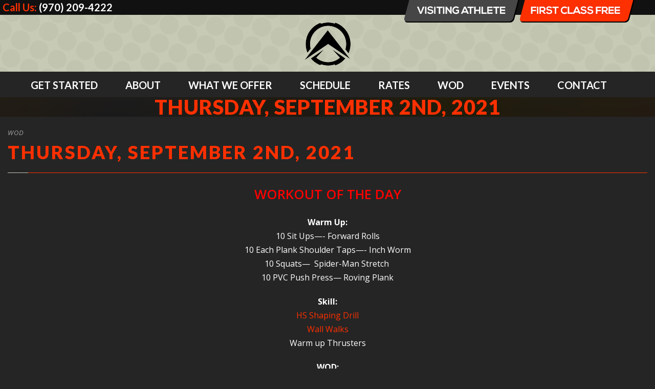

--- FILE ---
content_type: text/html; charset=utf-8
request_url: https://www.google.com/recaptcha/api2/anchor?ar=1&k=6Ld00PkUAAAAAKNZPVrX2HuDPuIk7If4hHAZv5OP&co=aHR0cHM6Ly9jcm9zc2ZpdGFnb2dlLmNvbTo0NDM.&hl=en&v=7gg7H51Q-naNfhmCP3_R47ho&size=invisible&anchor-ms=20000&execute-ms=30000&cb=xhzbbjjdyknb
body_size: 48138
content:
<!DOCTYPE HTML><html dir="ltr" lang="en"><head><meta http-equiv="Content-Type" content="text/html; charset=UTF-8">
<meta http-equiv="X-UA-Compatible" content="IE=edge">
<title>reCAPTCHA</title>
<style type="text/css">
/* cyrillic-ext */
@font-face {
  font-family: 'Roboto';
  font-style: normal;
  font-weight: 400;
  font-stretch: 100%;
  src: url(//fonts.gstatic.com/s/roboto/v48/KFO7CnqEu92Fr1ME7kSn66aGLdTylUAMa3GUBHMdazTgWw.woff2) format('woff2');
  unicode-range: U+0460-052F, U+1C80-1C8A, U+20B4, U+2DE0-2DFF, U+A640-A69F, U+FE2E-FE2F;
}
/* cyrillic */
@font-face {
  font-family: 'Roboto';
  font-style: normal;
  font-weight: 400;
  font-stretch: 100%;
  src: url(//fonts.gstatic.com/s/roboto/v48/KFO7CnqEu92Fr1ME7kSn66aGLdTylUAMa3iUBHMdazTgWw.woff2) format('woff2');
  unicode-range: U+0301, U+0400-045F, U+0490-0491, U+04B0-04B1, U+2116;
}
/* greek-ext */
@font-face {
  font-family: 'Roboto';
  font-style: normal;
  font-weight: 400;
  font-stretch: 100%;
  src: url(//fonts.gstatic.com/s/roboto/v48/KFO7CnqEu92Fr1ME7kSn66aGLdTylUAMa3CUBHMdazTgWw.woff2) format('woff2');
  unicode-range: U+1F00-1FFF;
}
/* greek */
@font-face {
  font-family: 'Roboto';
  font-style: normal;
  font-weight: 400;
  font-stretch: 100%;
  src: url(//fonts.gstatic.com/s/roboto/v48/KFO7CnqEu92Fr1ME7kSn66aGLdTylUAMa3-UBHMdazTgWw.woff2) format('woff2');
  unicode-range: U+0370-0377, U+037A-037F, U+0384-038A, U+038C, U+038E-03A1, U+03A3-03FF;
}
/* math */
@font-face {
  font-family: 'Roboto';
  font-style: normal;
  font-weight: 400;
  font-stretch: 100%;
  src: url(//fonts.gstatic.com/s/roboto/v48/KFO7CnqEu92Fr1ME7kSn66aGLdTylUAMawCUBHMdazTgWw.woff2) format('woff2');
  unicode-range: U+0302-0303, U+0305, U+0307-0308, U+0310, U+0312, U+0315, U+031A, U+0326-0327, U+032C, U+032F-0330, U+0332-0333, U+0338, U+033A, U+0346, U+034D, U+0391-03A1, U+03A3-03A9, U+03B1-03C9, U+03D1, U+03D5-03D6, U+03F0-03F1, U+03F4-03F5, U+2016-2017, U+2034-2038, U+203C, U+2040, U+2043, U+2047, U+2050, U+2057, U+205F, U+2070-2071, U+2074-208E, U+2090-209C, U+20D0-20DC, U+20E1, U+20E5-20EF, U+2100-2112, U+2114-2115, U+2117-2121, U+2123-214F, U+2190, U+2192, U+2194-21AE, U+21B0-21E5, U+21F1-21F2, U+21F4-2211, U+2213-2214, U+2216-22FF, U+2308-230B, U+2310, U+2319, U+231C-2321, U+2336-237A, U+237C, U+2395, U+239B-23B7, U+23D0, U+23DC-23E1, U+2474-2475, U+25AF, U+25B3, U+25B7, U+25BD, U+25C1, U+25CA, U+25CC, U+25FB, U+266D-266F, U+27C0-27FF, U+2900-2AFF, U+2B0E-2B11, U+2B30-2B4C, U+2BFE, U+3030, U+FF5B, U+FF5D, U+1D400-1D7FF, U+1EE00-1EEFF;
}
/* symbols */
@font-face {
  font-family: 'Roboto';
  font-style: normal;
  font-weight: 400;
  font-stretch: 100%;
  src: url(//fonts.gstatic.com/s/roboto/v48/KFO7CnqEu92Fr1ME7kSn66aGLdTylUAMaxKUBHMdazTgWw.woff2) format('woff2');
  unicode-range: U+0001-000C, U+000E-001F, U+007F-009F, U+20DD-20E0, U+20E2-20E4, U+2150-218F, U+2190, U+2192, U+2194-2199, U+21AF, U+21E6-21F0, U+21F3, U+2218-2219, U+2299, U+22C4-22C6, U+2300-243F, U+2440-244A, U+2460-24FF, U+25A0-27BF, U+2800-28FF, U+2921-2922, U+2981, U+29BF, U+29EB, U+2B00-2BFF, U+4DC0-4DFF, U+FFF9-FFFB, U+10140-1018E, U+10190-1019C, U+101A0, U+101D0-101FD, U+102E0-102FB, U+10E60-10E7E, U+1D2C0-1D2D3, U+1D2E0-1D37F, U+1F000-1F0FF, U+1F100-1F1AD, U+1F1E6-1F1FF, U+1F30D-1F30F, U+1F315, U+1F31C, U+1F31E, U+1F320-1F32C, U+1F336, U+1F378, U+1F37D, U+1F382, U+1F393-1F39F, U+1F3A7-1F3A8, U+1F3AC-1F3AF, U+1F3C2, U+1F3C4-1F3C6, U+1F3CA-1F3CE, U+1F3D4-1F3E0, U+1F3ED, U+1F3F1-1F3F3, U+1F3F5-1F3F7, U+1F408, U+1F415, U+1F41F, U+1F426, U+1F43F, U+1F441-1F442, U+1F444, U+1F446-1F449, U+1F44C-1F44E, U+1F453, U+1F46A, U+1F47D, U+1F4A3, U+1F4B0, U+1F4B3, U+1F4B9, U+1F4BB, U+1F4BF, U+1F4C8-1F4CB, U+1F4D6, U+1F4DA, U+1F4DF, U+1F4E3-1F4E6, U+1F4EA-1F4ED, U+1F4F7, U+1F4F9-1F4FB, U+1F4FD-1F4FE, U+1F503, U+1F507-1F50B, U+1F50D, U+1F512-1F513, U+1F53E-1F54A, U+1F54F-1F5FA, U+1F610, U+1F650-1F67F, U+1F687, U+1F68D, U+1F691, U+1F694, U+1F698, U+1F6AD, U+1F6B2, U+1F6B9-1F6BA, U+1F6BC, U+1F6C6-1F6CF, U+1F6D3-1F6D7, U+1F6E0-1F6EA, U+1F6F0-1F6F3, U+1F6F7-1F6FC, U+1F700-1F7FF, U+1F800-1F80B, U+1F810-1F847, U+1F850-1F859, U+1F860-1F887, U+1F890-1F8AD, U+1F8B0-1F8BB, U+1F8C0-1F8C1, U+1F900-1F90B, U+1F93B, U+1F946, U+1F984, U+1F996, U+1F9E9, U+1FA00-1FA6F, U+1FA70-1FA7C, U+1FA80-1FA89, U+1FA8F-1FAC6, U+1FACE-1FADC, U+1FADF-1FAE9, U+1FAF0-1FAF8, U+1FB00-1FBFF;
}
/* vietnamese */
@font-face {
  font-family: 'Roboto';
  font-style: normal;
  font-weight: 400;
  font-stretch: 100%;
  src: url(//fonts.gstatic.com/s/roboto/v48/KFO7CnqEu92Fr1ME7kSn66aGLdTylUAMa3OUBHMdazTgWw.woff2) format('woff2');
  unicode-range: U+0102-0103, U+0110-0111, U+0128-0129, U+0168-0169, U+01A0-01A1, U+01AF-01B0, U+0300-0301, U+0303-0304, U+0308-0309, U+0323, U+0329, U+1EA0-1EF9, U+20AB;
}
/* latin-ext */
@font-face {
  font-family: 'Roboto';
  font-style: normal;
  font-weight: 400;
  font-stretch: 100%;
  src: url(//fonts.gstatic.com/s/roboto/v48/KFO7CnqEu92Fr1ME7kSn66aGLdTylUAMa3KUBHMdazTgWw.woff2) format('woff2');
  unicode-range: U+0100-02BA, U+02BD-02C5, U+02C7-02CC, U+02CE-02D7, U+02DD-02FF, U+0304, U+0308, U+0329, U+1D00-1DBF, U+1E00-1E9F, U+1EF2-1EFF, U+2020, U+20A0-20AB, U+20AD-20C0, U+2113, U+2C60-2C7F, U+A720-A7FF;
}
/* latin */
@font-face {
  font-family: 'Roboto';
  font-style: normal;
  font-weight: 400;
  font-stretch: 100%;
  src: url(//fonts.gstatic.com/s/roboto/v48/KFO7CnqEu92Fr1ME7kSn66aGLdTylUAMa3yUBHMdazQ.woff2) format('woff2');
  unicode-range: U+0000-00FF, U+0131, U+0152-0153, U+02BB-02BC, U+02C6, U+02DA, U+02DC, U+0304, U+0308, U+0329, U+2000-206F, U+20AC, U+2122, U+2191, U+2193, U+2212, U+2215, U+FEFF, U+FFFD;
}
/* cyrillic-ext */
@font-face {
  font-family: 'Roboto';
  font-style: normal;
  font-weight: 500;
  font-stretch: 100%;
  src: url(//fonts.gstatic.com/s/roboto/v48/KFO7CnqEu92Fr1ME7kSn66aGLdTylUAMa3GUBHMdazTgWw.woff2) format('woff2');
  unicode-range: U+0460-052F, U+1C80-1C8A, U+20B4, U+2DE0-2DFF, U+A640-A69F, U+FE2E-FE2F;
}
/* cyrillic */
@font-face {
  font-family: 'Roboto';
  font-style: normal;
  font-weight: 500;
  font-stretch: 100%;
  src: url(//fonts.gstatic.com/s/roboto/v48/KFO7CnqEu92Fr1ME7kSn66aGLdTylUAMa3iUBHMdazTgWw.woff2) format('woff2');
  unicode-range: U+0301, U+0400-045F, U+0490-0491, U+04B0-04B1, U+2116;
}
/* greek-ext */
@font-face {
  font-family: 'Roboto';
  font-style: normal;
  font-weight: 500;
  font-stretch: 100%;
  src: url(//fonts.gstatic.com/s/roboto/v48/KFO7CnqEu92Fr1ME7kSn66aGLdTylUAMa3CUBHMdazTgWw.woff2) format('woff2');
  unicode-range: U+1F00-1FFF;
}
/* greek */
@font-face {
  font-family: 'Roboto';
  font-style: normal;
  font-weight: 500;
  font-stretch: 100%;
  src: url(//fonts.gstatic.com/s/roboto/v48/KFO7CnqEu92Fr1ME7kSn66aGLdTylUAMa3-UBHMdazTgWw.woff2) format('woff2');
  unicode-range: U+0370-0377, U+037A-037F, U+0384-038A, U+038C, U+038E-03A1, U+03A3-03FF;
}
/* math */
@font-face {
  font-family: 'Roboto';
  font-style: normal;
  font-weight: 500;
  font-stretch: 100%;
  src: url(//fonts.gstatic.com/s/roboto/v48/KFO7CnqEu92Fr1ME7kSn66aGLdTylUAMawCUBHMdazTgWw.woff2) format('woff2');
  unicode-range: U+0302-0303, U+0305, U+0307-0308, U+0310, U+0312, U+0315, U+031A, U+0326-0327, U+032C, U+032F-0330, U+0332-0333, U+0338, U+033A, U+0346, U+034D, U+0391-03A1, U+03A3-03A9, U+03B1-03C9, U+03D1, U+03D5-03D6, U+03F0-03F1, U+03F4-03F5, U+2016-2017, U+2034-2038, U+203C, U+2040, U+2043, U+2047, U+2050, U+2057, U+205F, U+2070-2071, U+2074-208E, U+2090-209C, U+20D0-20DC, U+20E1, U+20E5-20EF, U+2100-2112, U+2114-2115, U+2117-2121, U+2123-214F, U+2190, U+2192, U+2194-21AE, U+21B0-21E5, U+21F1-21F2, U+21F4-2211, U+2213-2214, U+2216-22FF, U+2308-230B, U+2310, U+2319, U+231C-2321, U+2336-237A, U+237C, U+2395, U+239B-23B7, U+23D0, U+23DC-23E1, U+2474-2475, U+25AF, U+25B3, U+25B7, U+25BD, U+25C1, U+25CA, U+25CC, U+25FB, U+266D-266F, U+27C0-27FF, U+2900-2AFF, U+2B0E-2B11, U+2B30-2B4C, U+2BFE, U+3030, U+FF5B, U+FF5D, U+1D400-1D7FF, U+1EE00-1EEFF;
}
/* symbols */
@font-face {
  font-family: 'Roboto';
  font-style: normal;
  font-weight: 500;
  font-stretch: 100%;
  src: url(//fonts.gstatic.com/s/roboto/v48/KFO7CnqEu92Fr1ME7kSn66aGLdTylUAMaxKUBHMdazTgWw.woff2) format('woff2');
  unicode-range: U+0001-000C, U+000E-001F, U+007F-009F, U+20DD-20E0, U+20E2-20E4, U+2150-218F, U+2190, U+2192, U+2194-2199, U+21AF, U+21E6-21F0, U+21F3, U+2218-2219, U+2299, U+22C4-22C6, U+2300-243F, U+2440-244A, U+2460-24FF, U+25A0-27BF, U+2800-28FF, U+2921-2922, U+2981, U+29BF, U+29EB, U+2B00-2BFF, U+4DC0-4DFF, U+FFF9-FFFB, U+10140-1018E, U+10190-1019C, U+101A0, U+101D0-101FD, U+102E0-102FB, U+10E60-10E7E, U+1D2C0-1D2D3, U+1D2E0-1D37F, U+1F000-1F0FF, U+1F100-1F1AD, U+1F1E6-1F1FF, U+1F30D-1F30F, U+1F315, U+1F31C, U+1F31E, U+1F320-1F32C, U+1F336, U+1F378, U+1F37D, U+1F382, U+1F393-1F39F, U+1F3A7-1F3A8, U+1F3AC-1F3AF, U+1F3C2, U+1F3C4-1F3C6, U+1F3CA-1F3CE, U+1F3D4-1F3E0, U+1F3ED, U+1F3F1-1F3F3, U+1F3F5-1F3F7, U+1F408, U+1F415, U+1F41F, U+1F426, U+1F43F, U+1F441-1F442, U+1F444, U+1F446-1F449, U+1F44C-1F44E, U+1F453, U+1F46A, U+1F47D, U+1F4A3, U+1F4B0, U+1F4B3, U+1F4B9, U+1F4BB, U+1F4BF, U+1F4C8-1F4CB, U+1F4D6, U+1F4DA, U+1F4DF, U+1F4E3-1F4E6, U+1F4EA-1F4ED, U+1F4F7, U+1F4F9-1F4FB, U+1F4FD-1F4FE, U+1F503, U+1F507-1F50B, U+1F50D, U+1F512-1F513, U+1F53E-1F54A, U+1F54F-1F5FA, U+1F610, U+1F650-1F67F, U+1F687, U+1F68D, U+1F691, U+1F694, U+1F698, U+1F6AD, U+1F6B2, U+1F6B9-1F6BA, U+1F6BC, U+1F6C6-1F6CF, U+1F6D3-1F6D7, U+1F6E0-1F6EA, U+1F6F0-1F6F3, U+1F6F7-1F6FC, U+1F700-1F7FF, U+1F800-1F80B, U+1F810-1F847, U+1F850-1F859, U+1F860-1F887, U+1F890-1F8AD, U+1F8B0-1F8BB, U+1F8C0-1F8C1, U+1F900-1F90B, U+1F93B, U+1F946, U+1F984, U+1F996, U+1F9E9, U+1FA00-1FA6F, U+1FA70-1FA7C, U+1FA80-1FA89, U+1FA8F-1FAC6, U+1FACE-1FADC, U+1FADF-1FAE9, U+1FAF0-1FAF8, U+1FB00-1FBFF;
}
/* vietnamese */
@font-face {
  font-family: 'Roboto';
  font-style: normal;
  font-weight: 500;
  font-stretch: 100%;
  src: url(//fonts.gstatic.com/s/roboto/v48/KFO7CnqEu92Fr1ME7kSn66aGLdTylUAMa3OUBHMdazTgWw.woff2) format('woff2');
  unicode-range: U+0102-0103, U+0110-0111, U+0128-0129, U+0168-0169, U+01A0-01A1, U+01AF-01B0, U+0300-0301, U+0303-0304, U+0308-0309, U+0323, U+0329, U+1EA0-1EF9, U+20AB;
}
/* latin-ext */
@font-face {
  font-family: 'Roboto';
  font-style: normal;
  font-weight: 500;
  font-stretch: 100%;
  src: url(//fonts.gstatic.com/s/roboto/v48/KFO7CnqEu92Fr1ME7kSn66aGLdTylUAMa3KUBHMdazTgWw.woff2) format('woff2');
  unicode-range: U+0100-02BA, U+02BD-02C5, U+02C7-02CC, U+02CE-02D7, U+02DD-02FF, U+0304, U+0308, U+0329, U+1D00-1DBF, U+1E00-1E9F, U+1EF2-1EFF, U+2020, U+20A0-20AB, U+20AD-20C0, U+2113, U+2C60-2C7F, U+A720-A7FF;
}
/* latin */
@font-face {
  font-family: 'Roboto';
  font-style: normal;
  font-weight: 500;
  font-stretch: 100%;
  src: url(//fonts.gstatic.com/s/roboto/v48/KFO7CnqEu92Fr1ME7kSn66aGLdTylUAMa3yUBHMdazQ.woff2) format('woff2');
  unicode-range: U+0000-00FF, U+0131, U+0152-0153, U+02BB-02BC, U+02C6, U+02DA, U+02DC, U+0304, U+0308, U+0329, U+2000-206F, U+20AC, U+2122, U+2191, U+2193, U+2212, U+2215, U+FEFF, U+FFFD;
}
/* cyrillic-ext */
@font-face {
  font-family: 'Roboto';
  font-style: normal;
  font-weight: 900;
  font-stretch: 100%;
  src: url(//fonts.gstatic.com/s/roboto/v48/KFO7CnqEu92Fr1ME7kSn66aGLdTylUAMa3GUBHMdazTgWw.woff2) format('woff2');
  unicode-range: U+0460-052F, U+1C80-1C8A, U+20B4, U+2DE0-2DFF, U+A640-A69F, U+FE2E-FE2F;
}
/* cyrillic */
@font-face {
  font-family: 'Roboto';
  font-style: normal;
  font-weight: 900;
  font-stretch: 100%;
  src: url(//fonts.gstatic.com/s/roboto/v48/KFO7CnqEu92Fr1ME7kSn66aGLdTylUAMa3iUBHMdazTgWw.woff2) format('woff2');
  unicode-range: U+0301, U+0400-045F, U+0490-0491, U+04B0-04B1, U+2116;
}
/* greek-ext */
@font-face {
  font-family: 'Roboto';
  font-style: normal;
  font-weight: 900;
  font-stretch: 100%;
  src: url(//fonts.gstatic.com/s/roboto/v48/KFO7CnqEu92Fr1ME7kSn66aGLdTylUAMa3CUBHMdazTgWw.woff2) format('woff2');
  unicode-range: U+1F00-1FFF;
}
/* greek */
@font-face {
  font-family: 'Roboto';
  font-style: normal;
  font-weight: 900;
  font-stretch: 100%;
  src: url(//fonts.gstatic.com/s/roboto/v48/KFO7CnqEu92Fr1ME7kSn66aGLdTylUAMa3-UBHMdazTgWw.woff2) format('woff2');
  unicode-range: U+0370-0377, U+037A-037F, U+0384-038A, U+038C, U+038E-03A1, U+03A3-03FF;
}
/* math */
@font-face {
  font-family: 'Roboto';
  font-style: normal;
  font-weight: 900;
  font-stretch: 100%;
  src: url(//fonts.gstatic.com/s/roboto/v48/KFO7CnqEu92Fr1ME7kSn66aGLdTylUAMawCUBHMdazTgWw.woff2) format('woff2');
  unicode-range: U+0302-0303, U+0305, U+0307-0308, U+0310, U+0312, U+0315, U+031A, U+0326-0327, U+032C, U+032F-0330, U+0332-0333, U+0338, U+033A, U+0346, U+034D, U+0391-03A1, U+03A3-03A9, U+03B1-03C9, U+03D1, U+03D5-03D6, U+03F0-03F1, U+03F4-03F5, U+2016-2017, U+2034-2038, U+203C, U+2040, U+2043, U+2047, U+2050, U+2057, U+205F, U+2070-2071, U+2074-208E, U+2090-209C, U+20D0-20DC, U+20E1, U+20E5-20EF, U+2100-2112, U+2114-2115, U+2117-2121, U+2123-214F, U+2190, U+2192, U+2194-21AE, U+21B0-21E5, U+21F1-21F2, U+21F4-2211, U+2213-2214, U+2216-22FF, U+2308-230B, U+2310, U+2319, U+231C-2321, U+2336-237A, U+237C, U+2395, U+239B-23B7, U+23D0, U+23DC-23E1, U+2474-2475, U+25AF, U+25B3, U+25B7, U+25BD, U+25C1, U+25CA, U+25CC, U+25FB, U+266D-266F, U+27C0-27FF, U+2900-2AFF, U+2B0E-2B11, U+2B30-2B4C, U+2BFE, U+3030, U+FF5B, U+FF5D, U+1D400-1D7FF, U+1EE00-1EEFF;
}
/* symbols */
@font-face {
  font-family: 'Roboto';
  font-style: normal;
  font-weight: 900;
  font-stretch: 100%;
  src: url(//fonts.gstatic.com/s/roboto/v48/KFO7CnqEu92Fr1ME7kSn66aGLdTylUAMaxKUBHMdazTgWw.woff2) format('woff2');
  unicode-range: U+0001-000C, U+000E-001F, U+007F-009F, U+20DD-20E0, U+20E2-20E4, U+2150-218F, U+2190, U+2192, U+2194-2199, U+21AF, U+21E6-21F0, U+21F3, U+2218-2219, U+2299, U+22C4-22C6, U+2300-243F, U+2440-244A, U+2460-24FF, U+25A0-27BF, U+2800-28FF, U+2921-2922, U+2981, U+29BF, U+29EB, U+2B00-2BFF, U+4DC0-4DFF, U+FFF9-FFFB, U+10140-1018E, U+10190-1019C, U+101A0, U+101D0-101FD, U+102E0-102FB, U+10E60-10E7E, U+1D2C0-1D2D3, U+1D2E0-1D37F, U+1F000-1F0FF, U+1F100-1F1AD, U+1F1E6-1F1FF, U+1F30D-1F30F, U+1F315, U+1F31C, U+1F31E, U+1F320-1F32C, U+1F336, U+1F378, U+1F37D, U+1F382, U+1F393-1F39F, U+1F3A7-1F3A8, U+1F3AC-1F3AF, U+1F3C2, U+1F3C4-1F3C6, U+1F3CA-1F3CE, U+1F3D4-1F3E0, U+1F3ED, U+1F3F1-1F3F3, U+1F3F5-1F3F7, U+1F408, U+1F415, U+1F41F, U+1F426, U+1F43F, U+1F441-1F442, U+1F444, U+1F446-1F449, U+1F44C-1F44E, U+1F453, U+1F46A, U+1F47D, U+1F4A3, U+1F4B0, U+1F4B3, U+1F4B9, U+1F4BB, U+1F4BF, U+1F4C8-1F4CB, U+1F4D6, U+1F4DA, U+1F4DF, U+1F4E3-1F4E6, U+1F4EA-1F4ED, U+1F4F7, U+1F4F9-1F4FB, U+1F4FD-1F4FE, U+1F503, U+1F507-1F50B, U+1F50D, U+1F512-1F513, U+1F53E-1F54A, U+1F54F-1F5FA, U+1F610, U+1F650-1F67F, U+1F687, U+1F68D, U+1F691, U+1F694, U+1F698, U+1F6AD, U+1F6B2, U+1F6B9-1F6BA, U+1F6BC, U+1F6C6-1F6CF, U+1F6D3-1F6D7, U+1F6E0-1F6EA, U+1F6F0-1F6F3, U+1F6F7-1F6FC, U+1F700-1F7FF, U+1F800-1F80B, U+1F810-1F847, U+1F850-1F859, U+1F860-1F887, U+1F890-1F8AD, U+1F8B0-1F8BB, U+1F8C0-1F8C1, U+1F900-1F90B, U+1F93B, U+1F946, U+1F984, U+1F996, U+1F9E9, U+1FA00-1FA6F, U+1FA70-1FA7C, U+1FA80-1FA89, U+1FA8F-1FAC6, U+1FACE-1FADC, U+1FADF-1FAE9, U+1FAF0-1FAF8, U+1FB00-1FBFF;
}
/* vietnamese */
@font-face {
  font-family: 'Roboto';
  font-style: normal;
  font-weight: 900;
  font-stretch: 100%;
  src: url(//fonts.gstatic.com/s/roboto/v48/KFO7CnqEu92Fr1ME7kSn66aGLdTylUAMa3OUBHMdazTgWw.woff2) format('woff2');
  unicode-range: U+0102-0103, U+0110-0111, U+0128-0129, U+0168-0169, U+01A0-01A1, U+01AF-01B0, U+0300-0301, U+0303-0304, U+0308-0309, U+0323, U+0329, U+1EA0-1EF9, U+20AB;
}
/* latin-ext */
@font-face {
  font-family: 'Roboto';
  font-style: normal;
  font-weight: 900;
  font-stretch: 100%;
  src: url(//fonts.gstatic.com/s/roboto/v48/KFO7CnqEu92Fr1ME7kSn66aGLdTylUAMa3KUBHMdazTgWw.woff2) format('woff2');
  unicode-range: U+0100-02BA, U+02BD-02C5, U+02C7-02CC, U+02CE-02D7, U+02DD-02FF, U+0304, U+0308, U+0329, U+1D00-1DBF, U+1E00-1E9F, U+1EF2-1EFF, U+2020, U+20A0-20AB, U+20AD-20C0, U+2113, U+2C60-2C7F, U+A720-A7FF;
}
/* latin */
@font-face {
  font-family: 'Roboto';
  font-style: normal;
  font-weight: 900;
  font-stretch: 100%;
  src: url(//fonts.gstatic.com/s/roboto/v48/KFO7CnqEu92Fr1ME7kSn66aGLdTylUAMa3yUBHMdazQ.woff2) format('woff2');
  unicode-range: U+0000-00FF, U+0131, U+0152-0153, U+02BB-02BC, U+02C6, U+02DA, U+02DC, U+0304, U+0308, U+0329, U+2000-206F, U+20AC, U+2122, U+2191, U+2193, U+2212, U+2215, U+FEFF, U+FFFD;
}

</style>
<link rel="stylesheet" type="text/css" href="https://www.gstatic.com/recaptcha/releases/7gg7H51Q-naNfhmCP3_R47ho/styles__ltr.css">
<script nonce="Pz1XLFmoDDWq8lg3PTb4dw" type="text/javascript">window['__recaptcha_api'] = 'https://www.google.com/recaptcha/api2/';</script>
<script type="text/javascript" src="https://www.gstatic.com/recaptcha/releases/7gg7H51Q-naNfhmCP3_R47ho/recaptcha__en.js" nonce="Pz1XLFmoDDWq8lg3PTb4dw">
      
    </script></head>
<body><div id="rc-anchor-alert" class="rc-anchor-alert"></div>
<input type="hidden" id="recaptcha-token" value="[base64]">
<script type="text/javascript" nonce="Pz1XLFmoDDWq8lg3PTb4dw">
      recaptcha.anchor.Main.init("[\x22ainput\x22,[\x22bgdata\x22,\x22\x22,\[base64]/[base64]/[base64]/KE4oMTI0LHYsdi5HKSxMWihsLHYpKTpOKDEyNCx2LGwpLFYpLHYpLFQpKSxGKDE3MSx2KX0scjc9ZnVuY3Rpb24obCl7cmV0dXJuIGx9LEM9ZnVuY3Rpb24obCxWLHYpe04odixsLFYpLFZbYWtdPTI3OTZ9LG49ZnVuY3Rpb24obCxWKXtWLlg9KChWLlg/[base64]/[base64]/[base64]/[base64]/[base64]/[base64]/[base64]/[base64]/[base64]/[base64]/[base64]\\u003d\x22,\[base64]\x22,\x22w75hwqfDlsOaS8OXw5rDj8OEYMOvbMOsY8KwwojDvHDDrCITWh8Fwq/Cl8K/[base64]/[base64]/DnlVKccKzw5nDiMO1BcK4w7V1G0EyJ8O/wp/ClwTDpD7Cu8O4eUNywrQNwpZOXcKsehPCiMOOw77CpDvCp0pZw6PDjknDrx7CgRVswrHDr8OowocWw6kFWMKyKGrChMKAAMOhwpnDqQkQwqfDisKBAQg2RMOhBHYNQMOJX3XDl8Ksw6HDrGt0HwoOw4jCusOZw4RfwrPDnlrCoih/w7zCgyNQwrgtZiUlU0XCk8K/w7bCv8Kuw7IIJjHCpxVqwolhMMKLc8K1wpjCkBQFVhDCi27Dlk0Jw6k4w4nDqCt0WHtROMKww4pMw7ZCwrIYw7bDvSDCrSzCvMKKwq/Dhzg/ZsKqwoHDjxkoVsO7w47DlsKtw6vDoljCgVNUdMOlFcKnHsKbw4fDn8KIHxl4wovCtsO/[base64]/[base64]/DpH9laMKZw7xuwqNyKlbDlsOLfGHCo1l8aMKnIiDDmkDCnlPDoiFwF8K5LsKOw5vDmMKhw4TDs8OzXcOUw5nCpHXDp1HDlwdQwpRcw6R9wr9nJcKkw6HDqcOhJcKxwr/CtATDpsKQXMO9w43CvMOtw5bCr8Kbw6dcwoA2w7FmbCTCsCfDtk0vcMKlXMKcUcO+w77ChDxhw4ZhViLCuSw3w6EmIi/DqsKiwobDgcKwwpzDoT1ewrnChsKLKMOAw711w4YfbsK1w7xgOcO4w53DgV7DiMKiw6jCqjkCCMOAwq1mBxrDpsKNEkDDjMO4H1tHawHDh07CmVRGw5EpVcKBesOvw7fCjcKcXmzCocOEw5HDicKjw69Gw4ltWsK9wqzCtsK2w6rDv0jCmcKtKxhFE3/[base64]/wrHDgMKewrXCqAnDnsKATcKbLl1lck5RFcOBYcOJw5pXworDh8KvwqPCp8Ksw7XCnnhxUkgPXnVVYC5iw4LCqsK3JMOrbhPCt03DicOfwpzDnhbDkcKgwqdPIiPDgDdLwod2MsOYw44iwo1LGGDDlMO3IMOfwq5pYx0iw6TCg8OhICPCsMOQw5TDhXvDhsK0Km4/wotkw78FVMOywqRzWn/CqDxGw5sqacOcS1jCkzPCjjfCp2VoKcKYDcKlaMOFKsO+a8O3w7AhDF1NFh7CiMOhYBnDnsKQw7XDrzvCu8OIw5l+WjPDpEbCq3FVwqscVsKhb8OewqVseVw/Z8OowoFSCcKcTDHDuAnDqj8mJwwST8KSwpxURMKYwoBPwphLw7XChEJfwrh9YEXDkcOTeMO4EiDDlDVzKmPDmVTCnMODf8OZFTgidlnDkMONwrbDhRfCsik3wonCnS/CvsKCw4DDjcO0LsOqw5jDmMKsZBwUFMKXw6TDlWhew5XDjm/Dg8K+NF7DhU9vU35nw43DpQjCiMK9wprCiXtLw5B6w41dwrFhUFHDjlTDmcOWw5vCqMKfZsKrH1Y5Ox7DvMK/JxbDmW0FwqXCvlBNwo0vNFR7RQpcwqHCr8KJIBA/wq7CjGQYw60AwoPCvcOwRC7ClcKewq7ClSrDsSpEw5XCvMKXBMKlwrXCl8OQwoBYwpt4EcOrM8KDBcOzwo3CtMKXw5/DqhXCozTCrcOddsKWw4jCq8KLTsOqwoI1YD3DhEjDqjYKwrzCoE0hwp/DiMO6d8OwdcOsa3vDjW7DjcK+KsO0w5Jow5jCpsOIwrvDjSZrP8OiHwHCh2jCngPCj3LDrlkfwoUlHsKbw5zDj8Kewp5oXxTCv0NaaATDpcK/IMKEIz4dw44GZsK5bMOBwpvCuMOPJDXDi8KJwpfDuQxhwp/DvMKdCcOOUcKfFWHCk8OidsKHcRYhw5QRwrvCjMO0IsOYZMOMwoHCrz7Cs1EGw6PDkxbDqjhBwpXCp1BUw7tVAVIcw6Ikw4BZGljDrRbCo8KQwrLCu2bCrcKrO8OwI2lsF8OUGsOdwrvCtH/ChMOLM8K2GBTCpsKTwr3DgMK2XRPCrcOoVsK2wqdkwobDj8OAwr3Cg8OtTBLCrFLCiMOsw5w6wpvCrMKBHzIRMFUVwofCgUAdImrDnwY0wo3DscKWw401M8Oyw6pewq19wpRDSivCl8K6woxtUcKpwoA1ZMK+wrZmwp7Djg5OA8Kowp/[base64]/Ck8O2w711LFjDgsKRTTpqw581O2HDq3/CoMK6WcKTYsOsHMK8w7bCnivDt1HDosKFw6VJw6Z5FcK5woDCghnDglTDn2bDvGnDrBvCmFjDuDIwQHfDiSUZTTJGF8KBXirCn8O5wpbDo8KAwrBiw4d2w5bDh1bCikEvaMKFEhIzMC/Ct8OiBzvDmMOVwq/DjBpXB3nCt8Ksw7ludMKewrYrwpIABsOMRTgkacODw5svb3x4wq8YcsOtwrcIw5xnK8OcTg/Di8Olw6QHw6vCssO8CcK+woBKT8KCawTDpmLCp0fChkZfw6cpfjF8Fh/DuAIIEsOfwp9Fw4bCkcOZwq7ChXATKsKRbMKxRV5eMcOuw406woHDtDRQwq9uwr5rw4TDgBZbd0hGGcK0w4LDhWvCisK3wqjCrhfCiEbDgls8wrHCkz5dwqXCkDocdsOKGVcmJcK0R8K9AyLDssKkKcOJwpfDj8KXMQsJwogIYxorwqcGw7/Cs8ONwoDDqRDDhsOpw61OZcKBfknCtMKULF9fw6XCuFTChMOqOcOHQnNKFQHDoMOJw57DkUXCqQTDsMKZwoYjKcOiwrrClzrCkwkZw7hxSMKUw5/CoMKkw7nCi8ONQBbDl8OsHwLCvicaMsKAw6xvDHNfZBJkw4RGw5YAbFgbw63DusOfSi3CtWIwSMONdnLDsMKrdMO5wpUqBFXDusKcdErCuMO5WElmJMO1MsKeR8KUw43CjsKVw7dHf8OECsOzw4ceBmDDpsKHV37ClSEMwpIhw65ZMCPDmmB/wpoXcjDCtz/[base64]/w5jDpcKVwo/Dq8OBNE3Dl3LCoiLCnsKswqBMdMK/U8KlwqtHYxLCnUnCsHwpw6NqGSfCncKBw4fDsjIVJwt7woZ9wodpwoFuGjTDp0XDuwVmwqZgw5Qmw41jw7bDqXvDgMKnwrLDvcKrUzEyw47Dly/DvcKJw7nCnyvCuVcKE2Jmw53DmD3DlA56AsOzTcOxw4QSHsOaw5TClsKRZ8OKMnptOQoKGsOZd8KHwqAmaBzDr8KpwrsGDAo8w6wUdzXCiFzDt3AKw4XDgcK8DSvCkSsgXsOvJsO8w5PDjAAAw4BKw4jCvBV/LMOfwo7Ch8OTwr3Di8KTwopXCsKfwoUnwqvDqV5SV01jIMOVwpfDjcOQwovDgcO/PXddTUtbVcK4w5FqwrVSw7nCocKIw6jCt1Erw4dJwrTCl8KZw6nCi8OCFDkww5UNEUMWwonDmSB7wpNuwonDssKzwp5tYEcuQ8K9wrJ/woJLFTteJcKHw7wNSW8SXQfCnVTDhSwVw7DCpxvDvcKwCjtyasKYw7jDuX7CsCwcJSLDtcOXwpUXwp1VDcKEw5XDhsOdwq3DpMOAw6zCp8K5fcOEwpXChgbCm8K5wrxYOsKOeEpswqPDicOow4nCr1/DmGNRwqbDoV0QwqVmw57Co8OIDSPCpsO/w51SwqTCpWomXRPCtGLDtMKuw63Ck8K3FcKSw5hGFMOkw4bDi8O1ADvDp1bCi0B/wrnDuVXCnsKPCi1BDU3CrcOARcKaXgfCg2rCiMKwwpsjwonChiHDlDV7w4LDoEfCmiXDsMOgd8KIwqjDtlsTO1HDuzQGA8KWSMOyeWE7DV/DtBElQljDkDcBw7p1wq7CkMO1acOAwqPCqsOHw5DCkktqC8KGa3DCtS4ew4fCicKWdWdBSMKlwr4bw4gVEyPDrsOqX8OnY0LCogbDmMK6w4ZVGVc4dEtawoR8w6Jbw4LDs8KnwpPDiR3CqTAIF8KTw4cgdC7CvcOqw5dxJDcawrkPasK7bwvCtB0Pw5/Dsi/CsGg1cWwHATDDgFgyw5fDlMOGIkBYJcODwpd0ZcOlwrbDtXRmD3MUDcO9KMOyw4rDs8OBwrtRw5fDjhPCu8Kewqt5wo5rw6wMG07Drl40w57CiW7DhsOVdMK5woQJwrjCpMKcf8ObYsKkw599e1TDohN9PsK8bcOXBMK/wr0PM0/CjsOjVMKqw57DuMOHwpEmGxcxw63CjsKCZsOBwoYrTVvDvx3CpsOUXMOqWlcEw7/DhcKzw6AnXsO+wp9APMOgw41PPsKXw4dfT8KMZTYRwpJFw4bCrMKPwqXClMOwdcOIwp3Cn3sFw7jChVbCksKXd8KTCsOcwo05AMK/QMKsw4oxQMOMw7zDtMOgY30/wrJQDcOTwqphw7Nlwr7DvwXCgiHCp8Kdw6LCpsKVwqnDmTnCiMKHwqrDrMOtScKnQiw4DHRFDADDhFQvw4/[base64]/CrMO5wplVw6fChMK3fVHCkSNAG8OOw5UDw4E1wqA5woXDo8OFMmbDuMKuw6nDrGfDiMO6XsKzwqNPw7TDhGbCrMKZDMKnXlhbDcOGwpLDm01NSsKzWMOQw6NQXMO2AjRuNsOsDsOmw43DgB9vM0kow53Dh8KbRU3CqMKGw5/[base64]/Cl8Kuw71uREbDisOxwrE/MMOQwonDtMKaWMOLwpLDgy0LwonDlksjCsOMwrvCocKPMcKLJMO8w6IgQcOew4Zzc8K/wo7Dk2vDgsKGBVvDo8OrWsOvbMOSw5DDvcKUZ33CuMONwqbChcOkQ8KHwq3DmcOiw5Zawqg/[base64]/DjwcqwpjDk8KkRQTDoMOVLcOrHhYYCwnCjW9CwofDpsO4csOEw7vCuMOCJl8Aw50Hw6AlWsOUZMK3QTosHcOzaCUIw6cFIMOew6LCqg8eRsKtOcOCDsKxwq8Gw5kLw5bCm8OVw7TDu3ZLT0PCicKbw70bw6ooNwfDnCTDrMOQVCbDjsKxwqrCjcK/w53DhBY2fmcrw4VGw6zDhcKiwo07O8OBwo3DojB7wprCjG3DuCPDisKFw7wHwo0MekR4wq5pMMK2w5gpPCbCvgnDu3FCw6VpwrFJLBXDgSbDqsK3wrRGMcKHwrfChMK8LHsPw509djscwosfPsK/wqNIwq5awpMldsKgNsKywpx8VHpnOnTCoB5QMmXDlMK9CMKlFcOJEcOYJzQQwoY7VjnChlzDl8OhwpbDqsOhwqhHEH7DnMOYMnbDvwZYO3JKHsK9B8KFJMK/w43Cpx3Dm8OZw4bDlGs1LA9Kw4jDsMKMKMOZesKbw6ImwprCrcOWZcKnwp0MwonChjIzHChXw4fDrk4FD8Oxw4QqwpXDncKvTGwBBcKACgPCmmjDisOgCcKBaznCpMOKwrDDlETCncK/bRF+w7tpHx7ClWNAwrt+JMKGwqVTEMOddyXCk2how74mw7bDp3p2wqZyDcOHcnnCpwfCr14FKEB8w6ZpwrjCvVFnwo59w7g7aAnCt8KPBMOrw43DjVVzT1xfNyPCvcO1w5jDusKyw5J4WsOzVGkpwrTDjz5/w57DjMKcFinDicKNwo0bKwfCqwR1w7UUwoLCvnYxS8O7Qm5qw5IsUsKLwqMswoJOV8OwXcOvw4hXFBbCoH/Cu8KMD8KkMMKXFMK5w6zClcKOwrwHw5jDlWYmw6/DkDPCkWZBw4ECNMKLLArCrMOZwpzDgcOfZsKNVsK3C202w61AwoYHFMODw6XDtHTCsnlqbcKjBsK9wrjDqMKPwr/CucOEwr/[base64]/CrmzChsKswq0Qw64kWsOwDwNqwoXDozHCgHPDl33Dl1LCucKjKVx/wrVVwp7CjAPChMKrwolTw4I2K8O5w4/Cj8K9wofCnWEzwonCrsK+CT4Kw57CqH1Be1F6w5jCiFVPE2bCnyHCnXLCoMOUwqfDkVrDqHzDi8K/HVZVwrPCpcKSwo7Cg8OWC8KFwrZpSiTDgTQ6wpzDpFIuSsONaMK4VhvCsMOMI8ObcMKxwp1cw7rClHPCjMKhfMKQbcK8wqIOasOIw69HwpTDo8Oba3d5X8O9w7V7T8KLTk7Dn8Ozwrh/a8O6w5fCohvDtVswwpN3wrE9b8ObecKwAVbDvmRtKsKpwo/[base64]/wpk3woxyWcO3wqYeQ8KywplWccOHwqY9w5Y1w57DjybDlg/DoGDDs8K7asKSwo9owqHCrsOHCcOZDCEIC8KHbhFoaMK+NsKMaMOaGMO0wqbDg1PDs8Kzw5zCvAzDpwhccTXClyoRw69Tw6YhwpvCqg7Dtg/[base64]/[base64]/[base64]/[base64]/[base64]/CvMOuLMKALx1DOVPCmj8uXjvCgMKdwq/[base64]/[base64]/Dq0JFIsOcwoZIwqTCrcOSw5w/wpRBw4DCvFFKbCrCjsOvAwsVwrnCi8KrLCB+w63CkGzCnV0lLiPCmUoQAQrCvUfCjhZ6PFfDjcOAwrbCpknCrUUtWMOjw40rVsORwo0EwoDCh8OgCFJFw6TCt2nCuTjDsnrCqSkiYsOTFsOvw6g/[base64]/Di8O2wo7DhsK9wqcJwqPDncOzw7LDgGPDrsKTw5PDlxTChcOow7TDn8ONQV/DgcK0SsOdwqwVG8KAWcKaAcKVOEYWw646W8OpGDTDgXHDiW7CssOreD3CmV3CjcOiwqXDgEnCocOmwq8cEVc7wrZbw640wqnCkcK0esK5BMKfAFfCkcKWS8OEYxdVwq/DgMKbw7jDgsKnw6bCmMKJw4N3w5zCoMOtWsKxLcOSwowRwp0/woh7UlHDnMKRccODw5oNw5BQwrQVEAZKw7h/w6tcKcOdF1hFwq/DqsOww6rCo8K0bB7CvArDqSDDrV/ClsKjA8OzPiTDrsOCA8Khw7B3KjrDn3LDogDCj1cyw7PDrxEew6jCi8KYwpUHwr9/FQDDpcK+wrB/BFwELMKWw7HDjcOdFcKURMOuwq5hG8OBw4bDi8KoDxJBw7jCsxthWD9ZwrjCtMOlEcOFdzLClnd3wpkIHm7CuMK4w7NiYHppFMOswrgie8KPDMKjwpxqw4JUZjfCmGVWwpjCmMKwMHsDw6c6wqFtRcK/w6HCn0HDicOAXMOrwoXCsgAqLRnDlsOFwrrCvTDDm0IQw6xmNEfCu8OHwqgcT8KuLcK7JUZ0w4zDvnglw6x4Uk3DjMKGInREwqt7w63ClcO/w6g8wp7CrcOOSMKNw4oifh9UPWdJKsO/IcOpwpgwwqodw5FsIsOwJgJxFjc6w5bDsR7DnsOLJCk+f0kWw63CoGRnRWJKaETDuFfDjA8gY1Uiwp7Dhl/CgRleZ0wqSkICG8Ksw591LlDCgcKQwr90wrAQdMKcDMKLNER6O8Onwodaw4lQw4fDvsOiTsOMDmPDmcOuG8K8wrHCtTx6w5jDsETCnxzCl8OVw4jDtsOlwro/[base64]/w6UIw5vCi8OWXsKINsOJwp7Cs8KUwq7DuXImw5DCqsOQRSgeNcK9ChHDlw7ClQHCqMKCDcKxw7TDpcOebFPCqMKJwqYtLcK7w4DDiR7ClsOzO3jDuULCvjjCrUjDv8OCw4pQw5DDsxbCuQQTw6s8woVPdMKCJcOww7RwwolswpPCiVPDlUkrw7zDox3Ciw/[base64]/Du3ZEfl3DmyZdKAgdwp7CpcKOFy4yw4Zrw55hwpbDvUbCqcOBD2fCgcOGw4hnwq4xwrwgw6/CvidpB8OMSMKuwroLw5UCD8OfFXchM3TDiTfDpsKSw6PDrWJaw4nChVzDk8KFE0TCicO5MsOyw5McXHTCgWQDYmLDssKqbcKLw517wpl4cC9qw43DoMKWOsKkw5lSwrHCl8OnYcKkCHkPwq8hasK5wp/CiRbCpMO5b8ONDmnDuHssD8OLwplcw7vDssOsEH5uAXlDwp9YwrorO8KuwoU/wobDk2d/wqnCk31iwqTCqDRwZ8OIw7nDk8Kcw4HDuxFSA1PClMOHXhFYfMKkAyPClnDDosOfdWXCjhgfPwfDvjvClcKGw6/DtsOrFULCvgwWwojDtAUZw7bCvcKhwqRowqLDpSlNWQ3DnsKiw4ZqNsOjwqrDglrDgcO9XQrCiUR2wq/CgsK9wqABwrY3LMObKThfXsKgwo4jRMOJYMOTwqXCp8Opw5/DmzdNYcKtVsK+RkTCnGdJwoxTwosAHMOMwrLChDfCs2JracKIcMK4wq43Mmg3LgwGc8KYwqvCoCbDksKuwr3CpAANOCEfXRJbw5UHw5vCh1luworCozjCu0/Du8OpH8O4CMKiwp9eRQDCnsKoEXrDtcOywr3DkD7DgV8uwq7CgjUqwr/DpgfCj8KXwpFAw4vDrsKDw6pmwrxTwocRw4tqGsOwWsKFIV/[base64]/Dh17DjRPDgMK8wqrDucOuw4tKw51UDXrDtnzCuT7DmCrDm1rCnsOhEMOhTMKvw7bCsH4LQmfDusKKwrBrw7xYcSHCqDk/[base64]/[base64]/DqkowWlHDmsOJKcKpwp5QbFMAFcOJacOvw7cRSMKswqLDqmoqQSTCjB4Iwps8wrHDkHTDrBYXw5pjwqbDikfCjcK8EcKmwoXCiS9Fw6vDsVd4TsKjbmIJw7NNw5wbw51fwqpEasOzFsOgVMOPe8OVAMOfwq/DmE7CpnDCrsKqwp/Dg8KKTTnDkj4Ew4/CscOlwrnCk8K2Lzp1wrNDwrXDvS0VAcOGw6XDkh8JwrJkw6goQ8OvwqTDrX4VTlYdLMKGP8OtwrE4G8OiaXbDiMKBBcOfDMOCwqQMS8O+R8KCw5UVfRLCpT/Dvjp6wo9MBlLDhcO9VcODwrQ/[base64]/w5oDw5PDmyvDs8O5Y8OLG8OTfsKvAk52w5hYDcO2LWzCi8OPfiDCkGnDhDIBTsOfw7gVwrhdwpxdw4RjwpB0w7leMQ4bwoFOw41MRErDvsKPDsKJf8OcPsKXEMOyY33Cpzk/w5x+bAnCnsO6EX4OGsKaWDHCscObasOOwpDDq8KmQi3DhMKgB0jCtcKhw6nCisOVwpM2Z8K0wrIuMCPCpTXCsWvCj8OnYMKeB8OpcVBZwo/Dmi98wpDCpAxeQMOKw6JvHlAGwq3DvsOGJ8KaBx8McV/DrMKQw696w4rChkTDkEHDhwDDkVpcwprDt8Odw7EkAcOGw4HCi8KLw4UEXsKxwrvCrsK5SsOHbsOHw6JhOAlBwpvDpULDksOwf8KAw4Mrwop2GcOkWsO2wql5w6wtUl7DhAVYw7PCvDkSw4MmNATCv8Kzw5TDp1XCihE2U8OKd3/CvMOuwp3Ds8OawrnCtABCMcKFw58LUhDDjsOVwoRDbEorw4rDjMKIDMOzwphRLlrDqsKMwr9/wrd9RsKRwoDDqcOwwpfCtsOuP1/DmEByP3/Dp0V4ZzUHfcOlw6Epc8OzesOBF8OewptcRcKCw6QeEcKGbcKrcVZzwonCicOtS8KhXiYXHsOueMKowr7ClhE/YhBEw45YwrTCr8K5w6gpF8KZAcOYw68swoTCoMOWwr9YW8OSOsOjBHDChMKFw40Fw4hRH0pffsKdwo46w7ArwrhcVcKPwrYiwo1jbMKrZcOJwrwuw6HDsyjCqMKVw7vCt8O1OAlibsKoa2rCkcKwwpZ+wr/CmcOsE8Kww5rCtcONwpcbb8Knw7MIWRfDljE9XMKzw7/Do8OzwogKXHHCvzrDl8OYfEvDgihEW8KLOG/DqcOxecOnNcOlwoBBOcOUw7/CqMOPwrrDsyRrLRHDoycKw6xxw7RXWsKSwpHCgsKEw4Eaw6DClSYzw4TCrMKDwprCqmwHwqh8woF1NcKnw4vDrw7ClADDmcO7cMOJw6DDvcKbVcOPwpfCg8OSwqcQw4dSfErDucK6OgYvw5PCiMOFwo/[base64]/YjjCi8K/w57CkCbCkMKAw7bCi8KdOsOXciRxYcORGiZRwrhuw5vDoThOwpZEw4cdQQPDncKiw6NsM8Kqwo/[base64]/Cu8OzWi16w5sqw5VbwpvClnfCg8KGEMO4w4jDmzslw7FgwoMwwr5cwqXDhHjDilzChFh+w4/CosONwrvDt1HCj8O4w7XCulbCkwfCnhHDjMOBfnXDgxnDrMODwp/CgcOlM8KrRcKEBMO2N8OJw6fCqMO9worCkl4DLmQNVDFhdMKcWcK9w7XDrsKpwpdBwq/CrmM5I8K1biJTesOGXlNTw4k9wqknPcKTfcOsUMKibMKBO8KMw4tNWkLDrsOIw58fYsKhw4lHwo7CoEHDp8KIw5TCrcKxw7jDvcODw4AHwpoLc8OQwplteE7Dr8OZDMOVwqgQw6LDt0LDlcKpwpXDnSLCgsOVMjkKwprDhTNXTiQJZR9TczNAwo/[base64]/[base64]/CtVXCsThuwq9CwrNWw6pyQljCicKUw4MhEzlCTk41OlpwZsOWXS8Pw51Jw5jCp8O0wqlfHnB+w4IaJitqwpXDocOgCknCjXRLFMK8em92ZcOmw5vDhsOswoY6CsKHVloDRcKhI8Olw5skfsKEFD3Cr8KCw6fDhMK/I8KqUDLDgsO1w7/CoT7CosKZw7F6wpkFw57DpsOMw54PM2wXRsOYwo0AwrDDjlA4wqYXEMOww7sjw782ScOQCsKFw6LDhMOFM8KUwq9Sw5nDv8O5YREVEcOqC3PDjMKvwqJ1w6YWwpwwwpPCvcOce8Khw4DDp8KHwrM9Mm/Dj8KFwpDCksKSHjVdw67Dq8OhHFzCp8K4wqPDrcO+w4/Ct8Oww4QKw7TCi8KVO8OtYMOFRSDDmU/[base64]/Dry7Cv8Ouw5V1dxHCjzbCmUFJwr1Aw7t/[base64]/CscK0UTbCvATDpcOKwo5JPQE2wpshw6Ziw5vCncOXw6DDo8OKTcOiAiYcw7YIw6VlwpoTwqzCnMOhY0/ChcKFX3bCiSXDoxvDlMOcwrLCp8OYSsKsU8Oew6A2LcORLsKfw5VwSFzDt0LDvcO4w4jDon4tPMKBw6ozYV4VaxMhw6vCtXzCqEAWMXzDi2XCncOqw6nDvcORw5LCnU1HwqLDkHXDgcOkw5zDoEADw5tJNcOww6bCrV4mwr3DmcKZw7xVwpLDvzLDlHTDrX/DgMOywobDuAbDusKXY8O+TiHDosOCeMKoUktSbMKlJMKawonDjcKzQ8OfwqXDk8KfAsOYw4lkwpHDmcKWw4Y7H2jCv8Klw7t0AsKfTn7DiMKkBxrCsFAyTcOLRVfDrwFLWsOqCcK7XcKTTzBhRwwww5/Dv2RYwqMVJMOKw4vCs8OLwqhZw6Jqw5rCicOLN8Kew5pFbF/[base64]/[base64]/CpDzDkSVfI3/DhMOaV2TDh1Uhw43Dv2PDncKAdcKTIl9Zw7fDn03CjEhQwqPCksOoKMOROsOKwonDusOTf09aMH/Cp8OxRzLDtcKRNcK5bsKQaw3Cu0Z3wq7DtD7Cg3bDlxY6wqHDp8K0wpHDqkB7BMOyw4khaSwmwplLw4AzBMKsw5cqwpUEAFJ+wqhrT8Kyw77DmsOzw4YsFMOUw5XCiMO0wqo/[base64]/Co8OwDh3Cmi7Cs8Ofw4LDtgzDuMOTw41ZRh7ChHFEL3rCi8OQaWk2w6zDt8KoTkMzV8KRQTLCg8KiWjjCqcKjw7EmCUF/TcKRYsK9Oi9FCQnDkCPClAA6w6XDksOSwqsCWV3DmFZQBcKOw7nCsDLCuE7ChcKcaMKVwrQbQcKUOnZww5tfHcOJAwBhwr/DkU0zYkhmw6jDrGYiwpp/w4FPflAqW8K+wr9Jwp5iF8KPw50EHsK/KcKRDzzDhMOyY1BMw6zCpcOBIRsMHT/Ds8Oww7BWVjQVw7RNwq7DhMKnKMOmw6EEwpbClEHDiMO0w4DCo8OAB8OicMOswp/DpsKJYMKqWsO2wqrDnjXDvUPCtkFVMnTDv8O1wrTCjQfDq8Oow5FHw43CtREZw5bDoFQndsKoblnDhkrDlzvDtQvCkMKCw5l/[base64]/[base64]/CmGICXGB8cMOBw6bCm3hoD3gzwovDtsOTX8ORw53CvmfDiRvCmcOgw5cRZQNZw68DB8KgNsOvw6jDg3APUsOswrZIacOawo/DoTTDq3HDmQAFasOow6g3wpF8w6J+ckLCgsOuTlw0FMKDVEwDwog2PlzCpMK9wrcnScODw4A5woPDj8K1w4YqwqHCtgHCi8KxwpsJw4/DiMK8w4xCwocNdcK8H8K1MRBUwpnDv8OPw7bDj1bDnBINwqTDmEEQLcOeJm5kw5ZFwr15FTXDuDhyw5RwwoXChMKrw4nCkVhSHcKPwqzDv8KoFsK9AMOZw6BLwovDpsKaOsONOMOwMcKoST7CqEtVw5LDpMKiw5TDrRbCo8Oaw4xBAi/Dpl5Xw4NRYH/CoQTDvsOkdHFtScKrK8KdwrnDiGtTw5LClhvDkgPDjMOawqwgV3TCtcK4TjBswrYbwrI0wrfCscKzSyJCwoLCuMKuw54/TnDDusOJw57ClWpGw6fDr8OtFjRuV8OlO8Krw6nDrjDDhMOww4bCs8O7MsOiQsO/IMOIw53CtWXCvG5ywrnCh2hqch5ewr0OaUg7wojClE3Du8KEIsOQMcO4YsOJwqHCk8KTOcO6wr7DuMKPOsONw4nCg8KgfGDCkiDDv1jClCdGJlZHwrbDjnDCn8O3wrHDrMOOwqY/[base64]/w4TCvgzCtcKtQzY4AlDCp8KBWhEAGkQZH8Kww7TDjA3ClBvDm0Eiw5EKwoPDrDvCjClJd8Oew4zDkGjCo8OHCRjCtRtCwo7DmcOlwoFvwps2e8Ovw5TDssOPPTxjZGjDjToXwotCwr9LBMOOw5TDrcKSwqAOwqIiAnpEGRvDk8K1PkPDmMKnQsOBSA3Cn8OLw6vDt8O/HcO0wrUAZxkOwoTDjsO4ennCicO2w7jCosOqwpQ+IMKXemIgI05aBMOHaMKxTMOVVBbDuhHCosOIwrtaWw3DisOZw7PDm2FbE8OhwpRewqhlw4UZw73Cs38KTx3Do0/CvMKdeMKhwp52wrPCu8OHwprDicKOF2U1GVPDo3B+wqPCuhN7L8OFK8Oyw47Dt8Ojw6TDkcOAwpxqcMK0wrHDoMKJcsO7wp81LcO5wrvDt8OwCMOIIw/CmkDDjsORwpYdYW0RJMKJw7bCpcOEwoFPw7IKw4l1woomwrUow6QKNcKwHQU0wo3Cu8KfwpHCqMKkPxQNwrjDh8Ohw4VIDHjCiMOyw6InBcKQKw8JCMOdFAwxwpkhHcOyURxCbcOew4ZGHMOrXS3CtCgCw4l1w4LDmMOBw73DnFfDt8KVY8K0wpvCsMOqYwHDg8Ojwp/CtSPDrV4Zw7fClSQFw5EVejXCu8OEwoPDhkXDkk7ChMKdw55Kw6EiwrUSwok5w4DDkW0rU8OuKMOUwr/CngdzwrlPwo96c8O/wrDCjG/CgcKRKcOVRcKgwqPDin/CvwBhwpLCusOSwoQkwo1hwqrCtcOtUFvCnFhQH0LCpzbCgRfDqzNOAi3CvsKDDDBOwovCi23DjsOWGcKTMWgxX8OeXsKzw5HCuSzCk8OFHcOZw4XCi8K3w4tuAFDCjcKpw59TwprDosOnO8OYa8OQwovCiMOrwp9yOcKzbcKVDsOCwqZDwoJ6amYmaxPCsMO+OX/DsMKvwo5Bw6PCmcOpVUnCu2RNwrvDtSUSDmY5AMKdYsKjWWVhw5nDiHkQw6/[base64]/D8ONMSjDs0XDisK0WcKwDFxKw799PSjDvMKrwrNtWcKZL8KSw4nDkB/[base64]/[base64]/Du8OjIMOKVG49A21hNsOYw6hsw4x8bsKCwpfDr0oNCiMUw5PCsxhLVB3CpGoZwpTChBUqJcK+T8KRwrHDnUYPwqlvw5fCnMKsw5/CqDEnw5xew4lEw4XCpTBjw68XKT4MwqwiD8KUw6DDq01Ow4ACBcKAw5PCqMOmw5DCsHpiE34rJlrCssK9IWTDvxdUIsOnH8OXw5Y5woXDmcKqD0F+GsKYYcOpGMONw68Pw6zDo8OqG8OqDcOYwokxfBRywoY9woNAJj8pNG/CpMKGWkvCkMKawqXCtArDnsKCwpbDqDVOVRALwpvDsMOlC1wzwrtnHyEEIDjDixAMwq/[base64]/ZwYqwrROwrLDsQAVw4Utw400woUZw7Q7w5kjwocWw77DswbCuQRMwrDDqnxUATRHQFwfwrp5dWsiSS3CoMOLw6/[base64]/UMOawoHDtcKjccKSw6ssAcK1MMK+wpYBwqMjR8Kzw74gwoDCjloNG1shwqDDt1TDicKxN1jChsKpw7sRwqTCrCfDqRwnw6onLsKSwqcfwq4oDWjCkcK0w5YQwrnDsQTCvXVvK1nDg8OOEi5wwq81wql/[base64]/[base64]/DlUsUw7zDlsOKBDgIY8O5McO+blbCrMKFRyRBw5caCMOfMsKuYAlRO8OFwpbDrkFLw6gUwo7CqCTCnS/CtWM7OmPDuMO/[base64]/DiTYoNn/[base64]/[base64]/[base64]/w5IGasOlGBoJSzBVUMKVD2xyKRNDJk53wrQoB8OZw7IswrvCm8KJwr1wSyJJfMKow7p6wpzDmcODb8Oae8OCw7/CisK1IXcewrfCuMKJA8K8SsK5w6LCkMKUwplfc3djLcOqRUhrBWpwwrnCsMKfK2k2biRRHMKfwpRSw4M/w5YYwooKw4HCkXwNJcOKw4ADdsOzwrfCmhApw6PDqGvDtcKmaV3CrsOIaTEEw6Z3wo5Zw6QZccKLU8OBeUHCpcOvC8KocywAVsOKwpM2woZ1NMOga1Axwp7CnUInAsK/DgzDmlDDisKdw7PCtEN/P8KoD8Kke1XDrcOzbnvDu8OYDDbCscOPGkXCk8K/eB3CtDbChA/CmS3CjlLDggx3wp/CucOdRcO7w5gwwpMyw4PCosOSDGtbcnAdwqbDmcOfw50CwpXCsn3CugVvIGfCnsOZeDTDu8OXIG/DtMOfaxHDmyjDksO3Ez7CsV3Ct8Klw5hYL8OzAlk6w4prwqTDnsKow4RUWCcUw5HDsMKgOMOFwonDjMO9w6tmw68wMgYbPQDDg8KsL2bDmcO/wovChWTDvRzCp8KpBsK3w69YwrHCtX0oJx4owqnCtSTDh8Ktw5/CsWQWwpIqw75BMcORwoXDrcO6J8K5wolYw5tBw4UTZU1+WCfDiE/[base64]/wr0KciBRHkgPwpXCicKXc8KEeMKWOHbCoQnCrsOMw4g9wohCIcOTUwlPw4XCiMOvYC9FUxnCpcOIHSbCghNUa8OhDMKgIi4Lwr/DosOZwprDtTE6esOwwpHCjsKKw7otw5J3w4FUwp7DisKKeMKzIMOjw5FHwo4KL8KaBU40w7PCmzwyw77ChnY/wrvDhE3CmmsBw5PCpcOQwp5bGyLDocOEwocmK8OHd8KNw6IpJcOpHE0TdkzDgcK9UcOEHMOZbRdFf8OsLcOebGtnPg/DgMO1w7xCQ8OfXHU+HChbw6nCrcOLdjXDgA/Dl3fDhgPCnsK3wogoD8OIwpjCsTjChcKyfSDDhQw4bAwQUcKOccOhQTLDoHRQw605VjPCusK7worCr8K5Ilwcw5HDvBBVczrDu8OnwqzClcKZw6LDgsKKwqfDh8OawqdKYUXCs8KVE1UqCsOuw6BZw7/[base64]/CmnvCiSXCi0cVC8K/[base64]/wpESMcOTwrIpdMKuwoU5w54mUMO1wo/Du31EwrTDq2vCj8Ofcn/DpsK6ecOXWcKgwrrDnMKsBkwLw6TDrCFZIsKtwp0nawfDjTxBw6tMJW5uw6vCni98wpjDhMOmc8KxwqDCngzDiWEpw7jDtXksbRN1JHLCkxZsEsOeVT/Ds8O1wqJaQAtqwpQPw7hJE2vCkMO6VH9MSncPw5HDqsOrNnXDsSXDmH1Hb8OqWcKgwqoNwpnCm8O7w7PDhcOGwoEUAsKxwqtvDcKfwqvCi2jCjsO2wpPDjXBAw4vCsFTCqwjCmMOTWQnDtmxmw4HCig94w6/DpcKsw77DuhLCpsOww6cBwp3Do3jDvMK1ISkjw53DghjCvsKyXcKvXMOuczjDpU5jUMK5bMONKA3CusOcw6FlBjjDkmQqYcK3w6fDisK/McOZPMOuHcK7w63Ch23CpBDDscKMUcKhw4hWwqLDg1REcUDCpTfDr1ZNcm9kwp/DvnHDusO/NDnCg8KAe8KVSsKpVmTCisKHwp/DtMKsBgHCi2PCrDU3w5vCv8Krw7PCm8O7wogvRBrCm8KewqxVHcOMw6DCiyfCvMOkwrzDrVdoVcOwwq0+E8KIwo7Ct1xZMEjDm2omw6TCmsK5w6oCfBzCiBJ0w5vCv3ZDCHHDvXpTacKxw7t5OcKFSAxPwojChMO3wqbCnsOuwqLDui/DjsOlwrLDj0rClcO1wrTCmMKGw65EDT7DvMKMw6PDqcOLOx0YCnbDncOtw4sfbcOEbMO8w5JtT8Kww784wpnCocO/w7zDv8KGw5PCoXfDiz/Ci1nDg8O0dcKpYMOwVsOPwpnDl8OZECbCs09iw6AUwoImwqnCrsKRwq0sw6DCtHUzeHknwqIow4/DsgbCiF58wrXCuChyL0TDsXVWw7TDrTDDhMOJeEZ5AcOZwrLCtsKww7wkbcKCw4rCo2jCnR/[base64]/ecK+wqLCn8K1HHzCtMKSTMO5wrLDug7DgwHCqsObTjMIworCq8KNehVIw5kvwrd6G8OiwqQVKsKxwoXCsC3CuTZgOsKUw7rDsBJRw4nDvRE6w7wWwrMMw4l+DVzDlkbChx/ChMKUVsOVDcKiw4fDj8KuwqAswrTDrsKlScKNw4dRw5JrQSw3Axo0wpfCtcKCHgzDicKHVsOzOMKDC1TCtsOvwpvDr088bQDDv8KUXcOJwoIoWG3CtUdlwrrDsjXCqXfDqcOVTsOtaV/DmGHCphDDj8OZw5PCrsOHwpnCtCcywr/DscKVO8KZw7lXWMOlT8K2w6NBA8K/wqRoW8Kkw6/CjxlbI1zChcKycSl1w6ZTw5DCpcKAOMKNwoZdwrHCicOSMyQcM8KUWMOEwp3CjQHCg8KgwrXDocOqMsOlw5/Ch8KZM3TChsKyGsKQwrk5Dk4eFMKIwo9LO8O+w5DCmyLDssOIZBnDlXzDucOMDsK9w7PDj8Kfw446w60zwrB2w5xewojDoHpIw7HDj8Oqb3xKw5UVwo16w6MPw5AfK8O9wrnCswJ2AcOLCsOKw4/DkcK7IA3Dp3PCp8OHFcKJa0nCocOAwp7Dq8OFTHjDrUkHwroyw4XCrltKw48PYRvCkcKvOsOJwpjCpwI1wqoNJj7DjAbCoRUJEsO8K1rDsAjDk0TDk8KmLsO6X3DCisOBFztVf8KNelDDtMKwScOlT8OvwqtbSwDDisKHC8KSEMOjw7XDsMKNwpvDllzCmlJGM8OLYn/DlsKIwqMtwqTCrMODwq/CpSpcw7UwwrrDtWbCgQcIRANDSsOJw4rCjsKgAcOUe8KrFsOyYH9teQZBOcKfwp07eizDo8KCwqbCmH18w5rCr1dNdsK5RijCi8KFw4/Dv8O6egJiCsKNX2HCqydqw4PCu8KvC8KNw4vDow3DpwnDuUbCiyXDq8O9w6DDm8KZw4IjwoDDv2HDjsKkAkR/w7MswqTDkMOTw7LCpsOywoV8wpnDmsKtD33CvG3CtwJ+DcOZWcOFIzYs\x22],null,[\x22conf\x22,null,\x226Ld00PkUAAAAAKNZPVrX2HuDPuIk7If4hHAZv5OP\x22,0,null,null,null,0,[21,125,63,73,95,87,41,43,42,83,102,105,109,121],[-1442069,454],0,null,null,null,null,0,null,0,null,700,1,null,0,\[base64]/tzcYADoGZWF6dTZkEg4Iiv2INxgAOgVNZklJNBoZCAMSFR0U8JfjNw7/vqUGGcSdCRmc4owCGQ\\u003d\\u003d\x22,0,1,null,null,1,null,0,1],\x22https://crossfitagoge.com:443\x22,null,[3,1,1],null,null,null,1,3600,[\x22https://www.google.com/intl/en/policies/privacy/\x22,\x22https://www.google.com/intl/en/policies/terms/\x22],\x22won6xgs8P9z+kmuh4ILXA6mil2h8fGeha5TIyqh1h+M\\u003d\x22,1,0,null,1,1767171748868,0,0,[223,191,147],null,[57,33,183],\x22RC-uILnITF9U3ftsA\x22,null,null,null,null,null,\x220dAFcWeA5bmSso9VAr_W51d6iAMVoOQANYJj2AantWTdT8GfQdhVEoWy9nH7HKCyg_To9nyTp2uagcivnklQba5RZJdDdubBdOCQ\x22,1767254548913]");
    </script></body></html>